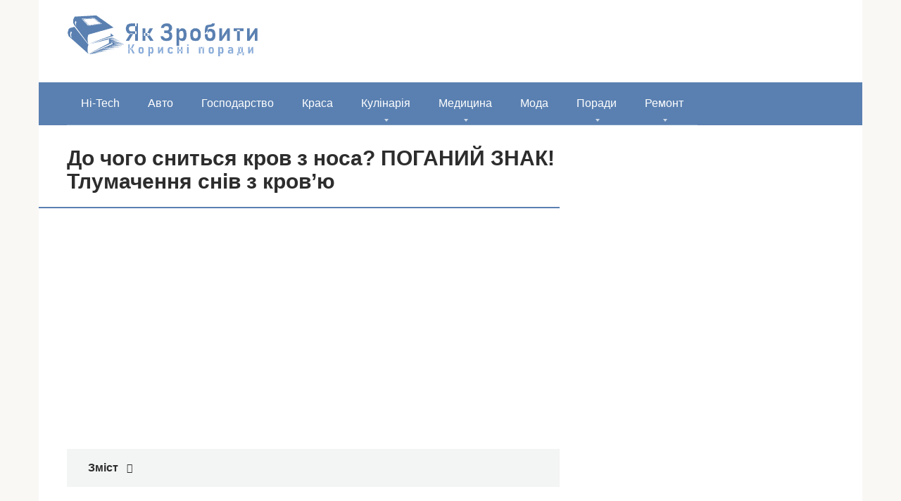

--- FILE ---
content_type: text/html; charset=UTF-8
request_url: https://yak-zrobyty.in.ua/do-chogo-snitsya-krov-z-nosa-poganij-znak-tlumachennya-sniv-z-krovyu/
body_size: 17040
content:
<!DOCTYPE html><html lang="uk"><head><script data-no-optimize="1">var litespeed_docref=sessionStorage.getItem("litespeed_docref");litespeed_docref&&(Object.defineProperty(document,"referrer",{get:function(){return litespeed_docref}}),sessionStorage.removeItem("litespeed_docref"));</script> <meta charset="UTF-8"><meta name="viewport" content="width=device-width, initial-scale=1"><meta name='robots' content='index, follow, max-image-preview:large, max-snippet:-1, max-video-preview:-1' /><title>До чого сниться кров з носа? ПОГАНИЙ ЗНАК! Тлумачення снів з кров&#039;ю</title><link rel="canonical" href="https://yak-zrobyty.in.ua/do-chogo-snitsya-krov-z-nosa-poganij-znak-tlumachennya-sniv-z-krovyu/" /><meta property="og:locale" content="uk_UA" /><meta property="og:type" content="article" /><meta property="og:title" content="До чого сниться кров з носа? ПОГАНИЙ ЗНАК! Тлумачення снів з кров&#039;ю" /><meta property="og:description" content="Вчені вважають, що наші сни – це відображення наших денних переживань, емоцій, почуттів і вражень. Тому зраджувати їм якесь містичне значення найвищою мірою нерозумно. Хоча багато людей бачили сни, попереджають їх про важливі події у долі або про можливі трагедії. Такі випадки вчені називають збігом. Або вважають, що наша підсвідомість, ще практично не вивчене, говорить [&hellip;]" /><meta property="og:url" content="https://yak-zrobyty.in.ua/do-chogo-snitsya-krov-z-nosa-poganij-znak-tlumachennya-sniv-z-krovyu/" /><meta property="og:site_name" content="Як Зробити..." /><meta property="article:published_time" content="2017-12-05T09:14:57+00:00" /><meta property="og:image" content="https://yak-zrobyty.in.ua/wp-content/uploads/2017/12/f75f54b7f920524d8b7ca96bac56c568.jpg" /><meta property="og:image:width" content="360" /><meta property="og:image:height" content="240" /><meta property="og:image:type" content="image/jpeg" /><meta name="author" content="Admin" /><meta name="twitter:card" content="summary_large_image" /><meta name="twitter:label1" content="Написано" /><meta name="twitter:data1" content="Admin" /> <script type="application/ld+json" class="yoast-schema-graph">{"@context":"https://schema.org","@graph":[{"@type":"Article","@id":"https://yak-zrobyty.in.ua/do-chogo-snitsya-krov-z-nosa-poganij-znak-tlumachennya-sniv-z-krovyu/#article","isPartOf":{"@id":"https://yak-zrobyty.in.ua/do-chogo-snitsya-krov-z-nosa-poganij-znak-tlumachennya-sniv-z-krovyu/"},"author":{"name":"Admin","@id":"https://yak-zrobyty.in.ua/#/schema/person/16bb3d7fa331fc0c7d36746bdbffa7f3"},"headline":"До чого сниться кров з носа? ПОГАНИЙ ЗНАК! Тлумачення снів з кров&#8217;ю","datePublished":"2017-12-05T09:14:57+00:00","mainEntityOfPage":{"@id":"https://yak-zrobyty.in.ua/do-chogo-snitsya-krov-z-nosa-poganij-znak-tlumachennya-sniv-z-krovyu/"},"wordCount":683,"commentCount":0,"publisher":{"@id":"https://yak-zrobyty.in.ua/#organization"},"image":{"@id":"https://yak-zrobyty.in.ua/do-chogo-snitsya-krov-z-nosa-poganij-znak-tlumachennya-sniv-z-krovyu/#primaryimage"},"thumbnailUrl":"https://yak-zrobyty.in.ua/wp-content/uploads/2017/12/f75f54b7f920524d8b7ca96bac56c568.jpg","articleSection":["Сім'я"],"inLanguage":"uk"},{"@type":"WebPage","@id":"https://yak-zrobyty.in.ua/do-chogo-snitsya-krov-z-nosa-poganij-znak-tlumachennya-sniv-z-krovyu/","url":"https://yak-zrobyty.in.ua/do-chogo-snitsya-krov-z-nosa-poganij-znak-tlumachennya-sniv-z-krovyu/","name":"До чого сниться кров з носа? ПОГАНИЙ ЗНАК! Тлумачення снів з кров'ю","isPartOf":{"@id":"https://yak-zrobyty.in.ua/#website"},"primaryImageOfPage":{"@id":"https://yak-zrobyty.in.ua/do-chogo-snitsya-krov-z-nosa-poganij-znak-tlumachennya-sniv-z-krovyu/#primaryimage"},"image":{"@id":"https://yak-zrobyty.in.ua/do-chogo-snitsya-krov-z-nosa-poganij-znak-tlumachennya-sniv-z-krovyu/#primaryimage"},"thumbnailUrl":"https://yak-zrobyty.in.ua/wp-content/uploads/2017/12/f75f54b7f920524d8b7ca96bac56c568.jpg","datePublished":"2017-12-05T09:14:57+00:00","breadcrumb":{"@id":"https://yak-zrobyty.in.ua/do-chogo-snitsya-krov-z-nosa-poganij-znak-tlumachennya-sniv-z-krovyu/#breadcrumb"},"inLanguage":"uk","potentialAction":[{"@type":"ReadAction","target":["https://yak-zrobyty.in.ua/do-chogo-snitsya-krov-z-nosa-poganij-znak-tlumachennya-sniv-z-krovyu/"]}]},{"@type":"ImageObject","inLanguage":"uk","@id":"https://yak-zrobyty.in.ua/do-chogo-snitsya-krov-z-nosa-poganij-znak-tlumachennya-sniv-z-krovyu/#primaryimage","url":"https://yak-zrobyty.in.ua/wp-content/uploads/2017/12/f75f54b7f920524d8b7ca96bac56c568.jpg","contentUrl":"https://yak-zrobyty.in.ua/wp-content/uploads/2017/12/f75f54b7f920524d8b7ca96bac56c568.jpg","width":360,"height":240},{"@type":"BreadcrumbList","@id":"https://yak-zrobyty.in.ua/do-chogo-snitsya-krov-z-nosa-poganij-znak-tlumachennya-sniv-z-krovyu/#breadcrumb","itemListElement":[{"@type":"ListItem","position":1,"name":"Головна","item":"https://yak-zrobyty.in.ua/"},{"@type":"ListItem","position":2,"name":"До чого сниться кров з носа? ПОГАНИЙ ЗНАК! Тлумачення снів з кров&#8217;ю"}]},{"@type":"WebSite","@id":"https://yak-zrobyty.in.ua/#website","url":"https://yak-zrobyty.in.ua/","name":"Як Зробити...","description":"&quot;Як зробити&quot; - це сайт, на якому Ви знайдете відповіді на всі свої питання","publisher":{"@id":"https://yak-zrobyty.in.ua/#organization"},"potentialAction":[{"@type":"SearchAction","target":{"@type":"EntryPoint","urlTemplate":"https://yak-zrobyty.in.ua/?s={search_term_string}"},"query-input":{"@type":"PropertyValueSpecification","valueRequired":true,"valueName":"search_term_string"}}],"inLanguage":"uk"},{"@type":"Organization","@id":"https://yak-zrobyty.in.ua/#organization","name":"Як Зробити...","url":"https://yak-zrobyty.in.ua/","logo":{"@type":"ImageObject","inLanguage":"uk","@id":"https://yak-zrobyty.in.ua/#/schema/logo/image/","url":"https://yak-zrobyty.in.ua/wp-content/uploads/2020/03/LOGO.png","contentUrl":"https://yak-zrobyty.in.ua/wp-content/uploads/2020/03/LOGO.png","width":273,"height":60,"caption":"Як Зробити..."},"image":{"@id":"https://yak-zrobyty.in.ua/#/schema/logo/image/"}},{"@type":"Person","@id":"https://yak-zrobyty.in.ua/#/schema/person/16bb3d7fa331fc0c7d36746bdbffa7f3","name":"Admin"}]}</script> <link rel="amphtml" href="https://yak-zrobyty.in.ua/do-chogo-snitsya-krov-z-nosa-poganij-znak-tlumachennya-sniv-z-krovyu/amp/" /><meta name="generator" content="AMP for WP 1.0.83"/><style id='wp-img-auto-sizes-contain-inline-css' type='text/css'>img:is([sizes=auto i],[sizes^="auto," i]){contain-intrinsic-size:3000px 1500px}
/*# sourceURL=wp-img-auto-sizes-contain-inline-css */</style><link data-optimized="2" rel="stylesheet" href="https://yak-zrobyty.in.ua/wp-content/litespeed/css/6ccca312cfaf02e41cf550da858860b5.css?ver=33fcf" /><style id='classic-theme-styles-inline-css' type='text/css'>/*! This file is auto-generated */
.wp-block-button__link{color:#fff;background-color:#32373c;border-radius:9999px;box-shadow:none;text-decoration:none;padding:calc(.667em + 2px) calc(1.333em + 2px);font-size:1.125em}.wp-block-file__button{background:#32373c;color:#fff;text-decoration:none}
/*# sourceURL=/wp-includes/css/classic-themes.min.css */</style> <script type="litespeed/javascript" data-src="https://yak-zrobyty.in.ua/wp-includes/js/jquery/jquery.min.js" id="jquery-core-js"></script> <style>.pseudo-clearfy-link { color: #008acf; cursor: pointer;}.pseudo-clearfy-link:hover { text-decoration: none;}</style><style>.site-logotype {max-width:1000px}.site-logotype img {max-height:100px}@media (max-width: 991px) {.mob-search{display:block;margin-bottom:25px} }.scrolltop {background-color:#cccccc}.scrolltop:after {color:#ffffff}.scrolltop {width:50px}.scrolltop {height:50px}.scrolltop:after {content:"\f102"}.entry-image:not(.entry-image--big) {margin-left:-20px}@media (min-width: 1200px) {.entry-image:not(.entry-image--big) {margin-left:-40px} }body {font-family:"Roboto" ,"Helvetica Neue", Helvetica, Arial, sans-serif}@media (min-width: 576px) {body {font-size:16px} }@media (min-width: 576px) {body {line-height:1.5} }.site-title, .site-title a {font-family:"Roboto" ,"Helvetica Neue", Helvetica, Arial, sans-serif}@media (min-width: 576px) {.site-title, .site-title a {font-size:28px} }@media (min-width: 576px) {.site-title, .site-title a {line-height:1.1} }.site-description {font-family:"Roboto" ,"Helvetica Neue", Helvetica, Arial, sans-serif}@media (min-width: 576px) {.site-description {font-size:16px} }@media (min-width: 576px) {.site-description {line-height:1.5} }.main-navigation ul li a, .main-navigation ul li .removed-link, .footer-navigation ul li a, .footer-navigation ul li .removed-link{font-family:"Roboto" ,"Helvetica Neue", Helvetica, Arial, sans-serif}@media (min-width: 576px) {.main-navigation ul li a, .main-navigation ul li .removed-link, .footer-navigation ul li a, .footer-navigation ul li .removed-link {font-size: 16px} }@media (min-width: 576px) {.main-navigation ul li a, .main-navigation ul li .removed-link, .footer-navigation ul li a, .footer-navigation ul li .removed-link {line-height:1.5} }.h1, h1:not(.site-title) {font-weight:bold;}.h2, h2 {font-weight:bold;}.h3, h3 {font-weight:bold;}.h4, h4 {font-weight:bold;}.h5, h5 {font-weight:bold;}.h6, h6 {font-weight:bold;}.mob-hamburger span, .card-slider__category, .card-slider-container .swiper-pagination-bullet-active, .page-separator, .pagination .current, .pagination a.page-numbers:hover, .entry-content ul > li:before, .entry-content ul:not([class])>li:before, .taxonomy-description ul:not([class])>li:before, .btn, .comment-respond .form-submit input, .contact-form .contact_submit, .page-links__item {background-color:#5a80b1}.spoiler-box, .entry-content ol li:before, .entry-content ol:not([class]) li:before, .taxonomy-description ol:not([class]) li:before, .mob-hamburger, .inp:focus, .search-form__text:focus, .entry-content blockquote,
         .comment-respond .comment-form-author input:focus, .comment-respond .comment-form-author textarea:focus, .comment-respond .comment-form-comment input:focus, .comment-respond .comment-form-comment textarea:focus, .comment-respond .comment-form-email input:focus, .comment-respond .comment-form-email textarea:focus, .comment-respond .comment-form-url input:focus, .comment-respond .comment-form-url textarea:focus {border-color:#5a80b1}.entry-content blockquote:before, .spoiler-box__title:after, .sidebar-navigation .menu-item-has-children:after,
        .star-rating--score-1:not(.hover) .star-rating-item:nth-child(1),
        .star-rating--score-2:not(.hover) .star-rating-item:nth-child(1), .star-rating--score-2:not(.hover) .star-rating-item:nth-child(2),
        .star-rating--score-3:not(.hover) .star-rating-item:nth-child(1), .star-rating--score-3:not(.hover) .star-rating-item:nth-child(2), .star-rating--score-3:not(.hover) .star-rating-item:nth-child(3),
        .star-rating--score-4:not(.hover) .star-rating-item:nth-child(1), .star-rating--score-4:not(.hover) .star-rating-item:nth-child(2), .star-rating--score-4:not(.hover) .star-rating-item:nth-child(3), .star-rating--score-4:not(.hover) .star-rating-item:nth-child(4),
        .star-rating--score-5:not(.hover) .star-rating-item:nth-child(1), .star-rating--score-5:not(.hover) .star-rating-item:nth-child(2), .star-rating--score-5:not(.hover) .star-rating-item:nth-child(3), .star-rating--score-5:not(.hover) .star-rating-item:nth-child(4), .star-rating--score-5:not(.hover) .star-rating-item:nth-child(5), .star-rating-item.hover {color:#5a80b1}body {color:#2d2d2d}a, .spanlink, .comment-reply-link, .pseudo-link, .root-pseudo-link {color:#428bca}a:hover, a:focus, a:active, .spanlink:hover, .comment-reply-link:hover, .pseudo-link:hover {color:#e66212}.site-header {background-color:#ffffff}.site-header {color:#333333}.site-title, .site-title a {color:#5a80b1}.site-description, .site-description a {color:#666666}.main-navigation, .footer-navigation, .main-navigation ul li .sub-menu, .footer-navigation ul li .sub-menu {background-color:#5a80b1}.main-navigation ul li a, .main-navigation ul li .removed-link, .footer-navigation ul li a, .footer-navigation ul li .removed-link {color:#ffffff}.site-content {background-color:#ffffff}.site-footer {background-color:#ffffff}.site-footer {color:#333333}</style><link rel="preload" href="https://yak-zrobyty.in.ua/wp-content/themes/root/fonts/fontawesome-webfont.ttf" as="font" crossorigin><link rel="preload" href="https://yak-zrobyty.in.ua/wp-content/uploads/2017/12/f75f54b7f920524d8b7ca96bac56c568.jpg" as="image" crossorigin><link rel="icon" href="https://yak-zrobyty.in.ua/wp-content/uploads/2017/09/mquestion09-150x150.png" sizes="32x32" /><link rel="icon" href="https://yak-zrobyty.in.ua/wp-content/uploads/2017/09/mquestion09.png" sizes="192x192" /><link rel="apple-touch-icon" href="https://yak-zrobyty.in.ua/wp-content/uploads/2017/09/mquestion09.png" /><meta name="msapplication-TileImage" content="https://yak-zrobyty.in.ua/wp-content/uploads/2017/09/mquestion09.png" /> <script type="litespeed/javascript" data-src="//pagead2.googlesyndication.com/pagead/js/adsbygoogle.js"></script> <script type="litespeed/javascript">(adsbygoogle=window.adsbygoogle||[]).push({google_ad_client:"ca-pub-8324800206153529",enable_page_level_ads:!0})</script><script type="litespeed/javascript" data-src="https://fundingchoicesmessages.google.com/i/pub-8324800206153529?ers=1" nonce="Zb-7zmcJ_qU5APk5TzldmA"></script><script nonce="Zb-7zmcJ_qU5APk5TzldmA" type="litespeed/javascript">(function(){function signalGooglefcPresent(){if(!window.frames.googlefcPresent){if(document.body){const iframe=document.createElement('iframe');iframe.style='width: 0; height: 0; border: none; z-index: -1000; left: -1000px; top: -1000px;';iframe.style.display='none';iframe.name='googlefcPresent';document.body.appendChild(iframe)}else{setTimeout(signalGooglefcPresent,0)}}}signalGooglefcPresent()})()</script><style id='global-styles-inline-css' type='text/css'>:root{--wp--preset--aspect-ratio--square: 1;--wp--preset--aspect-ratio--4-3: 4/3;--wp--preset--aspect-ratio--3-4: 3/4;--wp--preset--aspect-ratio--3-2: 3/2;--wp--preset--aspect-ratio--2-3: 2/3;--wp--preset--aspect-ratio--16-9: 16/9;--wp--preset--aspect-ratio--9-16: 9/16;--wp--preset--color--black: #000000;--wp--preset--color--cyan-bluish-gray: #abb8c3;--wp--preset--color--white: #ffffff;--wp--preset--color--pale-pink: #f78da7;--wp--preset--color--vivid-red: #cf2e2e;--wp--preset--color--luminous-vivid-orange: #ff6900;--wp--preset--color--luminous-vivid-amber: #fcb900;--wp--preset--color--light-green-cyan: #7bdcb5;--wp--preset--color--vivid-green-cyan: #00d084;--wp--preset--color--pale-cyan-blue: #8ed1fc;--wp--preset--color--vivid-cyan-blue: #0693e3;--wp--preset--color--vivid-purple: #9b51e0;--wp--preset--gradient--vivid-cyan-blue-to-vivid-purple: linear-gradient(135deg,rgb(6,147,227) 0%,rgb(155,81,224) 100%);--wp--preset--gradient--light-green-cyan-to-vivid-green-cyan: linear-gradient(135deg,rgb(122,220,180) 0%,rgb(0,208,130) 100%);--wp--preset--gradient--luminous-vivid-amber-to-luminous-vivid-orange: linear-gradient(135deg,rgb(252,185,0) 0%,rgb(255,105,0) 100%);--wp--preset--gradient--luminous-vivid-orange-to-vivid-red: linear-gradient(135deg,rgb(255,105,0) 0%,rgb(207,46,46) 100%);--wp--preset--gradient--very-light-gray-to-cyan-bluish-gray: linear-gradient(135deg,rgb(238,238,238) 0%,rgb(169,184,195) 100%);--wp--preset--gradient--cool-to-warm-spectrum: linear-gradient(135deg,rgb(74,234,220) 0%,rgb(151,120,209) 20%,rgb(207,42,186) 40%,rgb(238,44,130) 60%,rgb(251,105,98) 80%,rgb(254,248,76) 100%);--wp--preset--gradient--blush-light-purple: linear-gradient(135deg,rgb(255,206,236) 0%,rgb(152,150,240) 100%);--wp--preset--gradient--blush-bordeaux: linear-gradient(135deg,rgb(254,205,165) 0%,rgb(254,45,45) 50%,rgb(107,0,62) 100%);--wp--preset--gradient--luminous-dusk: linear-gradient(135deg,rgb(255,203,112) 0%,rgb(199,81,192) 50%,rgb(65,88,208) 100%);--wp--preset--gradient--pale-ocean: linear-gradient(135deg,rgb(255,245,203) 0%,rgb(182,227,212) 50%,rgb(51,167,181) 100%);--wp--preset--gradient--electric-grass: linear-gradient(135deg,rgb(202,248,128) 0%,rgb(113,206,126) 100%);--wp--preset--gradient--midnight: linear-gradient(135deg,rgb(2,3,129) 0%,rgb(40,116,252) 100%);--wp--preset--font-size--small: 13px;--wp--preset--font-size--medium: 20px;--wp--preset--font-size--large: 36px;--wp--preset--font-size--x-large: 42px;--wp--preset--spacing--20: 0.44rem;--wp--preset--spacing--30: 0.67rem;--wp--preset--spacing--40: 1rem;--wp--preset--spacing--50: 1.5rem;--wp--preset--spacing--60: 2.25rem;--wp--preset--spacing--70: 3.38rem;--wp--preset--spacing--80: 5.06rem;--wp--preset--shadow--natural: 6px 6px 9px rgba(0, 0, 0, 0.2);--wp--preset--shadow--deep: 12px 12px 50px rgba(0, 0, 0, 0.4);--wp--preset--shadow--sharp: 6px 6px 0px rgba(0, 0, 0, 0.2);--wp--preset--shadow--outlined: 6px 6px 0px -3px rgb(255, 255, 255), 6px 6px rgb(0, 0, 0);--wp--preset--shadow--crisp: 6px 6px 0px rgb(0, 0, 0);}:where(.is-layout-flex){gap: 0.5em;}:where(.is-layout-grid){gap: 0.5em;}body .is-layout-flex{display: flex;}.is-layout-flex{flex-wrap: wrap;align-items: center;}.is-layout-flex > :is(*, div){margin: 0;}body .is-layout-grid{display: grid;}.is-layout-grid > :is(*, div){margin: 0;}:where(.wp-block-columns.is-layout-flex){gap: 2em;}:where(.wp-block-columns.is-layout-grid){gap: 2em;}:where(.wp-block-post-template.is-layout-flex){gap: 1.25em;}:where(.wp-block-post-template.is-layout-grid){gap: 1.25em;}.has-black-color{color: var(--wp--preset--color--black) !important;}.has-cyan-bluish-gray-color{color: var(--wp--preset--color--cyan-bluish-gray) !important;}.has-white-color{color: var(--wp--preset--color--white) !important;}.has-pale-pink-color{color: var(--wp--preset--color--pale-pink) !important;}.has-vivid-red-color{color: var(--wp--preset--color--vivid-red) !important;}.has-luminous-vivid-orange-color{color: var(--wp--preset--color--luminous-vivid-orange) !important;}.has-luminous-vivid-amber-color{color: var(--wp--preset--color--luminous-vivid-amber) !important;}.has-light-green-cyan-color{color: var(--wp--preset--color--light-green-cyan) !important;}.has-vivid-green-cyan-color{color: var(--wp--preset--color--vivid-green-cyan) !important;}.has-pale-cyan-blue-color{color: var(--wp--preset--color--pale-cyan-blue) !important;}.has-vivid-cyan-blue-color{color: var(--wp--preset--color--vivid-cyan-blue) !important;}.has-vivid-purple-color{color: var(--wp--preset--color--vivid-purple) !important;}.has-black-background-color{background-color: var(--wp--preset--color--black) !important;}.has-cyan-bluish-gray-background-color{background-color: var(--wp--preset--color--cyan-bluish-gray) !important;}.has-white-background-color{background-color: var(--wp--preset--color--white) !important;}.has-pale-pink-background-color{background-color: var(--wp--preset--color--pale-pink) !important;}.has-vivid-red-background-color{background-color: var(--wp--preset--color--vivid-red) !important;}.has-luminous-vivid-orange-background-color{background-color: var(--wp--preset--color--luminous-vivid-orange) !important;}.has-luminous-vivid-amber-background-color{background-color: var(--wp--preset--color--luminous-vivid-amber) !important;}.has-light-green-cyan-background-color{background-color: var(--wp--preset--color--light-green-cyan) !important;}.has-vivid-green-cyan-background-color{background-color: var(--wp--preset--color--vivid-green-cyan) !important;}.has-pale-cyan-blue-background-color{background-color: var(--wp--preset--color--pale-cyan-blue) !important;}.has-vivid-cyan-blue-background-color{background-color: var(--wp--preset--color--vivid-cyan-blue) !important;}.has-vivid-purple-background-color{background-color: var(--wp--preset--color--vivid-purple) !important;}.has-black-border-color{border-color: var(--wp--preset--color--black) !important;}.has-cyan-bluish-gray-border-color{border-color: var(--wp--preset--color--cyan-bluish-gray) !important;}.has-white-border-color{border-color: var(--wp--preset--color--white) !important;}.has-pale-pink-border-color{border-color: var(--wp--preset--color--pale-pink) !important;}.has-vivid-red-border-color{border-color: var(--wp--preset--color--vivid-red) !important;}.has-luminous-vivid-orange-border-color{border-color: var(--wp--preset--color--luminous-vivid-orange) !important;}.has-luminous-vivid-amber-border-color{border-color: var(--wp--preset--color--luminous-vivid-amber) !important;}.has-light-green-cyan-border-color{border-color: var(--wp--preset--color--light-green-cyan) !important;}.has-vivid-green-cyan-border-color{border-color: var(--wp--preset--color--vivid-green-cyan) !important;}.has-pale-cyan-blue-border-color{border-color: var(--wp--preset--color--pale-cyan-blue) !important;}.has-vivid-cyan-blue-border-color{border-color: var(--wp--preset--color--vivid-cyan-blue) !important;}.has-vivid-purple-border-color{border-color: var(--wp--preset--color--vivid-purple) !important;}.has-vivid-cyan-blue-to-vivid-purple-gradient-background{background: var(--wp--preset--gradient--vivid-cyan-blue-to-vivid-purple) !important;}.has-light-green-cyan-to-vivid-green-cyan-gradient-background{background: var(--wp--preset--gradient--light-green-cyan-to-vivid-green-cyan) !important;}.has-luminous-vivid-amber-to-luminous-vivid-orange-gradient-background{background: var(--wp--preset--gradient--luminous-vivid-amber-to-luminous-vivid-orange) !important;}.has-luminous-vivid-orange-to-vivid-red-gradient-background{background: var(--wp--preset--gradient--luminous-vivid-orange-to-vivid-red) !important;}.has-very-light-gray-to-cyan-bluish-gray-gradient-background{background: var(--wp--preset--gradient--very-light-gray-to-cyan-bluish-gray) !important;}.has-cool-to-warm-spectrum-gradient-background{background: var(--wp--preset--gradient--cool-to-warm-spectrum) !important;}.has-blush-light-purple-gradient-background{background: var(--wp--preset--gradient--blush-light-purple) !important;}.has-blush-bordeaux-gradient-background{background: var(--wp--preset--gradient--blush-bordeaux) !important;}.has-luminous-dusk-gradient-background{background: var(--wp--preset--gradient--luminous-dusk) !important;}.has-pale-ocean-gradient-background{background: var(--wp--preset--gradient--pale-ocean) !important;}.has-electric-grass-gradient-background{background: var(--wp--preset--gradient--electric-grass) !important;}.has-midnight-gradient-background{background: var(--wp--preset--gradient--midnight) !important;}.has-small-font-size{font-size: var(--wp--preset--font-size--small) !important;}.has-medium-font-size{font-size: var(--wp--preset--font-size--medium) !important;}.has-large-font-size{font-size: var(--wp--preset--font-size--large) !important;}.has-x-large-font-size{font-size: var(--wp--preset--font-size--x-large) !important;}
/*# sourceURL=global-styles-inline-css */</style></head><body class="wp-singular post-template-default single single-post postid-13697 single-format-standard wp-theme-root "><div id="page" class="site">
<a class="skip-link screen-reader-text" href="#main">Перейти до вмісту</a><header id="masthead" class="site-header container" itemscope itemtype="http://schema.org/WPHeader"><div class="site-header-inner "><div class="site-branding"><div class="site-logotype"><a href="https://yak-zrobyty.in.ua/"><img data-lazyloaded="1" src="[data-uri]" data-src="https://yak-zrobyty.in.ua/wp-content/uploads/2020/03/LOGO.png" width="273" height="60" alt="Як Зробити..."></a></div></div><div class="mob-hamburger"><span></span></div><div class="mob-search"><form role="search" method="get" id="searchform_2260" action="https://yak-zrobyty.in.ua/" class="search-form">
<label class="screen-reader-text" for="s_2260">Пошук: </label>
<input type="text" value="" name="s" id="s_2260" class="search-form__text">
<button type="submit" id="searchsubmit_2260" class="search-form__submit"></button></form></div></div></header><nav id="site-navigation" class="main-navigation container" itemscope itemtype="http://schema.org/SiteNavigationElement"><div class="main-navigation-inner "><div class="menu-menyu-container"><ul id="header_menu" class="menu"><li id="menu-item-3103" class="menu-item menu-item-type-taxonomy menu-item-object-category menu-item-3103"><a href="https://yak-zrobyty.in.ua/hi-tech/">Hi-Tech</a></li><li id="menu-item-3104" class="menu-item menu-item-type-taxonomy menu-item-object-category menu-item-3104"><a href="https://yak-zrobyty.in.ua/avto/">Авто</a></li><li id="menu-item-3106" class="menu-item menu-item-type-taxonomy menu-item-object-category menu-item-3106"><a href="https://yak-zrobyty.in.ua/gospodarstvo/">Господарство</a></li><li id="menu-item-3107" class="menu-item menu-item-type-taxonomy menu-item-object-category menu-item-3107"><a href="https://yak-zrobyty.in.ua/krasa/">Краса</a></li><li id="menu-item-3108" class="menu-item menu-item-type-taxonomy menu-item-object-category menu-item-has-children menu-item-3108"><a href="https://yak-zrobyty.in.ua/kulinariya/">Кулінарія</a><ul class="sub-menu"><li id="menu-item-106409" class="menu-item menu-item-type-taxonomy menu-item-object-category menu-item-106409"><a href="https://yak-zrobyty.in.ua/kulinariya/alkogol/">Алкоголь</a></li></ul></li><li id="menu-item-3109" class="menu-item menu-item-type-taxonomy menu-item-object-category menu-item-has-children menu-item-3109"><a href="https://yak-zrobyty.in.ua/medicina/">Медицина</a><ul class="sub-menu"><li id="menu-item-54312" class="menu-item menu-item-type-taxonomy menu-item-object-category menu-item-54312"><a href="https://yak-zrobyty.in.ua/medicina/zubi/">Зуби</a></li></ul></li><li id="menu-item-3110" class="menu-item menu-item-type-taxonomy menu-item-object-category menu-item-3110"><a href="https://yak-zrobyty.in.ua/moda/">Мода</a></li><li id="menu-item-3112" class="menu-item menu-item-type-taxonomy menu-item-object-category menu-item-has-children menu-item-3112"><a href="https://yak-zrobyty.in.ua/poradu/">Поради</a><ul class="sub-menu"><li id="menu-item-81794" class="menu-item menu-item-type-taxonomy menu-item-object-category menu-item-81794"><a href="https://yak-zrobyty.in.ua/poradu/podarunki/">Подарунки</a></li><li id="menu-item-3113" class="menu-item menu-item-type-taxonomy menu-item-object-category menu-item-3113"><a href="https://yak-zrobyty.in.ua/rizne/">Різне</a></li><li id="menu-item-3114" class="menu-item menu-item-type-taxonomy menu-item-object-category current-post-ancestor current-menu-parent current-post-parent menu-item-3114"><a href="https://yak-zrobyty.in.ua/simya/">Сім&#8217;я</a></li><li id="menu-item-3115" class="menu-item menu-item-type-taxonomy menu-item-object-category menu-item-3115"><a href="https://yak-zrobyty.in.ua/xobbi/">Хоббі</a></li></ul></li><li id="menu-item-9516" class="menu-item menu-item-type-taxonomy menu-item-object-category menu-item-has-children menu-item-9516"><a href="https://yak-zrobyty.in.ua/remont/">Ремонт</a><ul class="sub-menu"><li id="menu-item-57731" class="menu-item menu-item-type-taxonomy menu-item-object-category menu-item-57731"><a href="https://yak-zrobyty.in.ua/remont/basejn/">Басейн</a></li><li id="menu-item-3111" class="menu-item menu-item-type-taxonomy menu-item-object-category menu-item-3111"><a href="https://yak-zrobyty.in.ua/pobutova-texnika/">Побутова техніка</a></li></ul></li></ul></div></div></nav><div id="content" class="site-content container"><div itemscope itemtype="http://schema.org/Article"><div id="primary" class="content-area"><main id="main" class="site-main"><article id="post-13697" class="post-13697 post type-post status-publish format-standard has-post-thumbnail  category-simya"><header class="entry-header"><h1 class="entry-title" itemprop="headline">До чого сниться кров з носа? ПОГАНИЙ ЗНАК! Тлумачення снів з кров&#8217;ю</h1></header><div class="page-separator"></div><div class="entry-content" itemprop="articleBody"><div class="b-r b-r--before-article"><script type="litespeed/javascript" data-src="//pagead2.googlesyndication.com/pagead/js/adsbygoogle.js"></script> 
<ins class="adsbygoogle"
style="display:inline-block;width:336px;height:280px"
data-ad-client="ca-pub-8324800206153529"
data-ad-slot="4811978225"></ins> <script type="litespeed/javascript">(adsbygoogle=window.adsbygoogle||[]).push({})</script></div><div class="table-of-contents"><div class="table-of-contents__header"><span class="table-of-contents__hide js-table-of-contents-hide">Зміст</span></div><ol class="table-of-contents__list js-table-of-contents-list" style="display:none;"><li class="level-1"><a href="#sonnik-m-llera">Сонник Міллера</a></li><li class="level-1"><a href="#suchasniy-sonnik">Сучасний сонник</a></li><li class="level-1"><a href="#sonnik-tsv-tkova">Сонник Цвєткова</a></li><li class="level-1"><a href="#dvoryanskiy-sonnik">Дворянський сонник</a></li><li class="level-1"><a href="#sonnik-yunoni">Сонник Юнони</a></li><li class="level-1"><a href="#sonnik-freyda">Сонник Фрейда</a></li></ol></div><p><img class="lazy lazy-hidden" decoding="async" src="//yak-zrobyty.in.ua/wp-content/plugins/a3-lazy-load/assets/images/lazy_placeholder.gif" data-lazy-type="image" data-src="/wp-content/uploads/2017/12/f75f54b7f920524d8b7ca96bac56c568.jpg" title="До чого сниться кров з носа? ПОГАНИЙ ЗНАК! Тлумачення снів з кровю" alt="До чого сниться кров з носа? ПОГАНИЙ ЗНАК! Тлумачення снів з кровю" /><noscript><img decoding="async" src="/wp-content/uploads/2017/12/f75f54b7f920524d8b7ca96bac56c568.jpg" title="До чого сниться кров з носа? ПОГАНИЙ ЗНАК! Тлумачення снів з кровю" alt="До чого сниться кров з носа? ПОГАНИЙ ЗНАК! Тлумачення снів з кровю" /></noscript></p><p>Вчені вважають, що наші сни – це відображення наших денних переживань, емоцій, почуттів і вражень. Тому зраджувати їм якесь містичне значення найвищою мірою нерозумно. Хоча багато людей бачили сни, попереджають їх про важливі події у долі або про можливі трагедії. Такі <span id="more-13697"></span>випадки вчені називають збігом. Або вважають, що наша підсвідомість, ще практично не вивчене, говорить з нами на відомому тільки йому мовою.</p><p>Кожен робить свій вибір йому вірити або не вірити снам, але прислухатися до голосу долі все ж потрібно.</p><p>До чого ж у такому разі сниться кров, що ллється з носа? Такі сни досить часто бачать люди, які в реальному житті кровотечами з носової порожнини. Це можуть бути і гіпертоніки, і люди, мають слабкі кровоносні судини, і страждають анемією. В цьому випадку сон не несе значеннєвого і символічного навантаження, оскільки мозок лише відображає проблему, що існує в дійсності.</p><p><strong>Кров</strong> – сама по собі має символічне значення, як кровні узи, близьку спорідненість, туга за рідним людям, з якими довгий час не бачився або які вже пішли в інший світ.</p><div class="b-r b-r--after-p"><script type="litespeed/javascript" data-src="//pagead2.googlesyndication.com/pagead/js/adsbygoogle.js"></script> 
<ins class="adsbygoogle" style="display: block;" data-ad-client="ca-pub-8324800206153529" data-ad-slot="9207328622" data-ad-format="auto"></ins> <script type="litespeed/javascript">(adsbygoogle=window.adsbygoogle||[]).push({})</script></div><p><i class="fa" style="background: url(http://1sonnik.com/wp-content/themes/wpmfc-theme/img/icons/01-default/attention.png)no-repeat;"></i> Але кров, що тече з носа, трактується різними сониками по-іншому і має скоріше негативне, ніж позитивне значення.</p><h2 id="sonnik-m-llera"><strong>Сонник Міллера</strong></h2><p><strong>Кров, що тече з носа, потрапила вам на одяг – </strong>наяву у вас є вороги і таємні недоброзичливці, вони намагаються всіма силами нашкодити вам. Дуже може бути, що їх зусилля незабаром не пройдуть даром і у вас будуть неприємності на роботі або в сім&#8217;ї. Побачивши такий сон, потрібно бути вкрай уважним і пильним до свого оточення.</p><div style="clear:both; margin-top:0em; margin-bottom:1em;"><a href="https://yak-zrobyty.in.ua/yak-zaspokoity-skryvdzhenu-dytynu/" target="_self" rel="nofollow" class="IRPP_ruby"><style>.IRPP_ruby , .IRPP_ruby .postImageUrl , .IRPP_ruby .centered-text-area { height: 130px; position: relative; } .IRPP_ruby , .IRPP_ruby:hover , .IRPP_ruby:visited , .IRPP_ruby:active { border:0!important; } .IRPP_ruby .clearfix:after { content: ""; display: table; clear: both; } .IRPP_ruby { display: block; transition: background-color 250ms; webkit-transition: background-color 250ms; width: 100%; opacity: 1; transition: opacity 250ms; webkit-transition: opacity 250ms; background-color: #2C3E50; box-shadow: 0 1px 2px rgba(0, 0, 0, 0.17); -moz-box-shadow: 0 1px 2px rgba(0, 0, 0, 0.17); -o-box-shadow: 0 1px 2px rgba(0, 0, 0, 0.17); -webkit-box-shadow: 0 1px 2px rgba(0, 0, 0, 0.17); } .IRPP_ruby:active , .IRPP_ruby:hover { opacity: 1; transition: opacity 250ms; webkit-transition: opacity 250ms; background-color: #34495E; } .IRPP_ruby .postImageUrl { background-position: center; background-size: cover; float: right; margin: 0; padding: 0; width: 31.59%; } .IRPP_ruby .centered-text-area { float: left; width: 65.65%; padding:0; margin:0; } .IRPP_ruby .centered-text { display: table; height: 130px; right: 0; top: 0; padding:0; margin:0;float: left;width: 100%; } .IRPP_ruby .IRPP_ruby-content { display: table-cell; margin: 0; padding: 0 0px 0 74px; position: relative; vertical-align: middle; width: 100%; } .IRPP_ruby .ctaText { border-bottom: 0 solid #fff; color: #3498DB; font-size: 13px; font-weight: bold; margin: 0; padding: 0; } .IRPP_ruby .postTitle { color: #ECF0F1; font-size: 16px; font-weight: 600; margin: 0; padding: 0; } .IRPP_ruby .ctaButton { background: url(https://yak-zrobyty.in.ua/wp-content/plugins/intelly-related-posts-pro/assets/images/next-arrow.png)no-repeat; display: inline-block; height: 130px; width: 54px; } .IRPP_ruby .ctaButton { background-color: inherit; margin-left: 10px; position: absolute; left: 0; top: 0; } .IRPP_ruby:after { content: ""; display: block; clear: both; }</style><div class="postImageUrl" style="background-image:url(https://yak-zrobyty.in.ua/wp-content/uploads/2015/02/Як-заспокоїти-скривджену-дитину-300x162.jpg);"></div><div class="centered-text-area"><div class="centered-text"><div class="IRPP_ruby-content"><div class="ctaText">Читайте також:</div><div style="clear:both"></div><div class="postTitle">Як заспокоїти скривджену дитину</div></div></div><div class="ctaButton"></div></div></a></div><p>Радимо прочитати: Романтичні сни: до чого сниться поцілунок з дівчиною?</p><div class="b-r b-r--after-p"><script type="litespeed/javascript" data-src="//pagead2.googlesyndication.com/pagead/js/adsbygoogle.js"></script> 
<ins class="adsbygoogle"
style="display:inline-block;width:336px;height:280px"
data-ad-client="ca-pub-8324800206153529"
data-ad-slot="4811978225"></ins> <script type="litespeed/javascript">(adsbygoogle=window.adsbygoogle||[]).push({})</script></div><p>Якщо такий сон бачить літня людина, то він означає, що у нього йде життєва енергія, він втрачає своє здоров&#8217;я і сили. У цьому випадку, слід відпочити, підлікуватися, набратися нових сил і позитивних вражень.</p><p><strong>Ваш родич на ваших очах втрачає свою кров </strong>— дуже скоро родичу цього знадобиться ваша допомога, поспішіть запропонувати самі.</p><div class="b-r b-r--after-p"><script type="litespeed/javascript" data-src="//pagead2.googlesyndication.com/pagead/js/adsbygoogle.js"></script> 
<ins class="adsbygoogle" style="display: block;" data-ad-client="ca-pub-8324800206153529" data-ad-slot="9207328622" data-ad-format="auto"></ins> <script type="litespeed/javascript">(adsbygoogle=window.adsbygoogle||[]).push({})</script></div><h2 id="suchasniy-sonnik"><strong>Сучасний сонник</strong></h2><ul><li><strong>Вас вдарили по носі і звідти пішла кров </strong>— хто-то незабаром завдасть вам «удар» нишком, хтось затаїв образу і злість на вас.</li><li><strong>Кров ллється з носа на землю</strong> – марна трата грошей, втрата грошей, безгрошів&#8217;я і борги, а може бути, ви втратите своє становище в суспільстві.</li><li>Такий сон бачить великий бізнесмен – його можуть підвести ділові партнери, що призведе до великих втрат у справах.</li><li>Якщо такий сон бачить людина, що займає високе положення в суспільстві, це віщує скарги на нього від підлеглих, неприємності і навіть втрату робочого місця.</li></ul><p><strong><i class="fa" style="background: url(http://1sonnik.com/wp-content/themes/wpmfc-theme/img/icons/01-default/attention.png)no-repeat;"></i> Такий сон має негативне значення, тому буде краще розповісти його проточній воді. Або, подивившись у вікно на світанку, сказати: «Куди ніч, туди і сон».</strong></p><p>Пам&#8217;ятайте, що <strong>кров, яка тече з носа</strong>, часто віщує проблеми зі здоров&#8217;ям. Здоров&#8217;я – найголовніше наше багатство, тому варто подбати про себе, перевіритися, відпочити і відновити сили.</p><h2 id="sonnik-tsv-tkova"><strong>Сонник Цвєткова</strong></h2><p>Якщо ви бачите, що у вас йде носом кров, то ви, швидше за все, здійсніть небажаний вчинок за прохання ваших близьких родичів. Ми поступіться всупереч власним думку, але будете при цьому страждати і мучитися.</p><p>Радимо прочитати: Наснився позитивний тест на вагітність, що це означає?</p><div style="clear:both; margin-top:0em; margin-bottom:1em;"><a href="https://yak-zrobyty.in.ua/do-chogo-snitsya-zlij-sobaka-ce-pogano-tlumachennya-sniv-zloyu-sobakoyu-v-sonniku/" target="_self" rel="nofollow" class="IRPP_ruby"><style>.IRPP_ruby , .IRPP_ruby .postImageUrl , .IRPP_ruby .centered-text-area { height: 130px; position: relative; } .IRPP_ruby , .IRPP_ruby:hover , .IRPP_ruby:visited , .IRPP_ruby:active { border:0!important; } .IRPP_ruby .clearfix:after { content: ""; display: table; clear: both; } .IRPP_ruby { display: block; transition: background-color 250ms; webkit-transition: background-color 250ms; width: 100%; opacity: 1; transition: opacity 250ms; webkit-transition: opacity 250ms; background-color: #2C3E50; box-shadow: 0 1px 2px rgba(0, 0, 0, 0.17); -moz-box-shadow: 0 1px 2px rgba(0, 0, 0, 0.17); -o-box-shadow: 0 1px 2px rgba(0, 0, 0, 0.17); -webkit-box-shadow: 0 1px 2px rgba(0, 0, 0, 0.17); } .IRPP_ruby:active , .IRPP_ruby:hover { opacity: 1; transition: opacity 250ms; webkit-transition: opacity 250ms; background-color: #34495E; } .IRPP_ruby .postImageUrl { background-position: center; background-size: cover; float: right; margin: 0; padding: 0; width: 31.59%; } .IRPP_ruby .centered-text-area { float: left; width: 65.65%; padding:0; margin:0; } .IRPP_ruby .centered-text { display: table; height: 130px; right: 0; top: 0; padding:0; margin:0;float: left;width: 100%; } .IRPP_ruby .IRPP_ruby-content { display: table-cell; margin: 0; padding: 0 0px 0 74px; position: relative; vertical-align: middle; width: 100%; } .IRPP_ruby .ctaText { border-bottom: 0 solid #fff; color: #3498DB; font-size: 13px; font-weight: bold; margin: 0; padding: 0; } .IRPP_ruby .postTitle { color: #ECF0F1; font-size: 16px; font-weight: 600; margin: 0; padding: 0; } .IRPP_ruby .ctaButton { background: url(https://yak-zrobyty.in.ua/wp-content/plugins/intelly-related-posts-pro/assets/images/next-arrow.png)no-repeat; display: inline-block; height: 130px; width: 54px; } .IRPP_ruby .ctaButton { background-color: inherit; margin-left: 10px; position: absolute; left: 0; top: 0; } .IRPP_ruby:after { content: ""; display: block; clear: both; }</style><div class="postImageUrl" style="background-image:url(https://yak-zrobyty.in.ua/wp-content/uploads/2017/12/de179861cc2226b8ea77596db4c4034f-300x196.jpg);"></div><div class="centered-text-area"><div class="centered-text"><div class="IRPP_ruby-content"><div class="ctaText">Читайте також:</div><div style="clear:both"></div><div class="postTitle">До чого сниться злий собака? ЦЕ ПОГАНО! Тлумачення снів злою собакою в соннику</div></div></div><div class="ctaButton"></div></div></a></div><h2 id="dvoryanskiy-sonnik"><strong>Дворянський сонник</strong></h2><ul><li><strong>Побачена кров з носа показує</strong>, що хтось з родичів таїть на вас образу або затаїв зло, що у вас є недоброзичливець, маскирующийся під одного.</li><li><strong>Забруднити руки в крові з носа</strong> – вас чекає швидка хвороба або ганьба, ви можете втратити своє положення в суспільстві або місце роботи.</li><li><strong>Кров з носа падає на землю</strong> – може передвіщати смерть когось із кровних родичів.</li></ul><h2 id="sonnik-yunoni"><strong>Сонник Юнони</strong></h2><ul><li>Бачити <strong>будь-яку кров, а особливо з носа</strong> – до зустрічі з коханою людиною, якій ви можете повністю довіряти і поділитися найпотаємнішим.</li><li><strong>Вдарити кого-то уві сні до крові</strong> – ви мрієте про близькість з цією людиною, ви хочете налагодити з ним стосунки чи помиритися, якщо у сварці.</li><li><strong>Кров бруднить одяг</strong> – до багатої і благополучного життя, можливості отримання великого спадщини або дорогих подарунків від найближчих родичів.</li></ul><h2 id="sonnik-freyda"><strong>Сонник Фрейда</strong></h2><p>За словами знаменитого психоаналітика Зигмунда Фрейда, <strong>кров, що тече з носа, показує, що ви занадто серйозно ставитеся до сексуальних зв&#8217;язків</strong>. Втім, їх у вас може бути досить багато, і ви з легкістю змінюєте своїх подруг. Але в даному конкретному випадку приймаєте легку інтрижку за серйозне почуття.</p><p>Так само рекомендуємо подивитися відео, щоб дізнатися, до чого сниться кров з носа:</p><p><iframe class="lazy lazy-hidden" width="750" height="422" data-lazy-type="iframe" data-src="https://www.youtube.com/embed/C6d7rxkwsj0?feature=oembed" frameborder="0" allowfullscreen=""></iframe><noscript><iframe data-lazyloaded="1" src="about:blank" width="750" height="422" data-litespeed-src="https://www.youtube.com/embed/C6d7rxkwsj0?feature=oembed" frameborder="0" allowfullscreen=""></iframe></noscript></p><div class="b-r b-r--after-article"><script type="litespeed/javascript" data-src="//pagead2.googlesyndication.com/pagead/js/adsbygoogle.js"></script> 
<ins class="adsbygoogle" style="display: block;" data-ad-client="ca-pub-8324800206153529" data-ad-slot="9207328622" data-ad-format="auto"></ins> <script type="litespeed/javascript">(adsbygoogle=window.adsbygoogle||[]).push({})</script></div></div></article><div class="entry-footer"></div><div class="b-share b-share--post"><div class="b-share__title">Сподобалася стаття? Поділитися з друзями:</div><span class="b-share__ico b-share__pt js-share-link" data-uri="https://www.pinterest.com/pin/create/button/?url=https://yak-zrobyty.in.ua/do-chogo-snitsya-krov-z-nosa-poganij-znak-tlumachennya-sniv-z-krovyu/&media=https://yak-zrobyty.in.ua/wp-content/uploads/2017/12/f75f54b7f920524d8b7ca96bac56c568-150x150.jpg&description=До чого сниться кров з носа? ПОГАНИЙ ЗНАК! Тлумачення снів з кров&#8217;ю - Як Зробити&#8230;"></span><span class="b-share__ico b-share__fb js-share-link" data-uri="https://www.facebook.com/sharer.php?u=https%3A%2F%2Fyak-zrobyty.in.ua%2Fdo-chogo-snitsya-krov-z-nosa-poganij-znak-tlumachennya-sniv-z-krovyu%2F"></span><span class="b-share__ico b-share__tw js-share-link" data-uri="https://twitter.com/share?text=%D0%94%D0%BE+%D1%87%D0%BE%D0%B3%D0%BE+%D1%81%D0%BD%D0%B8%D1%82%D1%8C%D1%81%D1%8F+%D0%BA%D1%80%D0%BE%D0%B2+%D0%B7+%D0%BD%D0%BE%D1%81%D0%B0%3F+%D0%9F%D0%9E%D0%93%D0%90%D0%9D%D0%98%D0%99+%D0%97%D0%9D%D0%90%D0%9A%21+%D0%A2%D0%BB%D1%83%D0%BC%D0%B0%D1%87%D0%B5%D0%BD%D0%BD%D1%8F+%D1%81%D0%BD%D1%96%D0%B2+%D0%B7+%D0%BA%D1%80%D0%BE%D0%B2%26%238217%3B%D1%8E&url=https%3A%2F%2Fyak-zrobyty.in.ua%2Fdo-chogo-snitsya-krov-z-nosa-poganij-znak-tlumachennya-sniv-z-krovyu%2F"></span><span class="b-share__ico b-share__whatsapp js-share-link js-share-link-no-window" data-uri="whatsapp://send?text=%D0%94%D0%BE+%D1%87%D0%BE%D0%B3%D0%BE+%D1%81%D0%BD%D0%B8%D1%82%D1%8C%D1%81%D1%8F+%D0%BA%D1%80%D0%BE%D0%B2+%D0%B7+%D0%BD%D0%BE%D1%81%D0%B0%3F+%D0%9F%D0%9E%D0%93%D0%90%D0%9D%D0%98%D0%99+%D0%97%D0%9D%D0%90%D0%9A%21+%D0%A2%D0%BB%D1%83%D0%BC%D0%B0%D1%87%D0%B5%D0%BD%D0%BD%D1%8F+%D1%81%D0%BD%D1%96%D0%B2+%D0%B7+%D0%BA%D1%80%D0%BE%D0%B2%26%238217%3B%D1%8E%20https%3A%2F%2Fyak-zrobyty.in.ua%2Fdo-chogo-snitsya-krov-z-nosa-poganij-znak-tlumachennya-sniv-z-krovyu%2F"></span><span class="b-share__ico b-share__viber js-share-link js-share-link-no-window" data-uri="viber://forward?text=%D0%94%D0%BE+%D1%87%D0%BE%D0%B3%D0%BE+%D1%81%D0%BD%D0%B8%D1%82%D1%8C%D1%81%D1%8F+%D0%BA%D1%80%D0%BE%D0%B2+%D0%B7+%D0%BD%D0%BE%D1%81%D0%B0%3F+%D0%9F%D0%9E%D0%93%D0%90%D0%9D%D0%98%D0%99+%D0%97%D0%9D%D0%90%D0%9A%21+%D0%A2%D0%BB%D1%83%D0%BC%D0%B0%D1%87%D0%B5%D0%BD%D0%BD%D1%8F+%D1%81%D0%BD%D1%96%D0%B2+%D0%B7+%D0%BA%D1%80%D0%BE%D0%B2%26%238217%3B%D1%8E%20https%3A%2F%2Fyak-zrobyty.in.ua%2Fdo-chogo-snitsya-krov-z-nosa-poganij-znak-tlumachennya-sniv-z-krovyu%2F"></span><span class="b-share__ico b-share__telegram js-share-link js-share-link-no-window" data-uri="https://t.me/share/url?url=https%3A%2F%2Fyak-zrobyty.in.ua%2Fdo-chogo-snitsya-krov-z-nosa-poganij-znak-tlumachennya-sniv-z-krovyu%2F&text=%D0%94%D0%BE+%D1%87%D0%BE%D0%B3%D0%BE+%D1%81%D0%BD%D0%B8%D1%82%D1%8C%D1%81%D1%8F+%D0%BA%D1%80%D0%BE%D0%B2+%D0%B7+%D0%BD%D0%BE%D1%81%D0%B0%3F+%D0%9F%D0%9E%D0%93%D0%90%D0%9D%D0%98%D0%99+%D0%97%D0%9D%D0%90%D0%9A%21+%D0%A2%D0%BB%D1%83%D0%BC%D0%B0%D1%87%D0%B5%D0%BD%D0%BD%D1%8F+%D1%81%D0%BD%D1%96%D0%B2+%D0%B7+%D0%BA%D1%80%D0%BE%D0%B2%26%238217%3B%D1%8E"></span></div><meta itemprop="author" content="Admin"><meta itemprop="datePublished" content="2017-12-05T13:14:57+04:00"/><meta itemscope itemprop="mainEntityOfPage" itemType="https://schema.org/WebPage" itemid="https://yak-zrobyty.in.ua/do-chogo-snitsya-krov-z-nosa-poganij-znak-tlumachennya-sniv-z-krovyu/" content="До чого сниться кров з носа? ПОГАНИЙ ЗНАК! Тлумачення снів з кров&#8217;ю"><meta itemprop="dateModified" content="2017-12-05"><meta itemprop="datePublished" content="2017-12-05T13:14:57+04:00"><div itemprop="publisher" itemscope itemtype="https://schema.org/Organization"><div itemprop="logo" itemscope itemtype="https://schema.org/ImageObject" style="display: none;"><img data-lazyloaded="1" src="[data-uri]" width="273" height="60" itemprop="url image" data-src="https://yak-zrobyty.in.ua/wp-content/uploads/2020/03/LOGO.png" alt="Як Зробити..."></div><meta itemprop="name" content="Як Зробити..."><meta itemprop="telephone" content="Як Зробити..."><meta itemprop="address" content="https://yak-zrobyty.in.ua"></div></main></div></div><aside id="secondary" class="widget-area" itemscope itemtype="http://schema.org/WPSideBar"><div id="text-8" class="widget widget_text"><div class="textwidget"><p><script type="litespeed/javascript" data-src="//pagead2.googlesyndication.com/pagead/js/adsbygoogle.js"></script><br />
<br />
<ins class="adsbygoogle" style="display: block;" data-ad-client="ca-pub-8324800206153529" data-ad-slot="9207328622" data-ad-format="auto"></ins><br /> <script type="litespeed/javascript">(adsbygoogle=window.adsbygoogle||[]).push({})</script></p></div></div></aside></div><footer id="site-footer" class="site-footer container " itemscope itemtype="http://schema.org/WPFooter"><div class="site-footer-inner "><div class="footer-bottom"><div class="footer-info">
© 2026 Як Зробити...<div class="footer-text">Звертаємо вашу увагу на те, що матеріали сайту взяті з відкритих джерел, і несуть ознайомлювальний характер і ні за яких умов не є публічною офертою або методиками для лікування. Використання будь-яких матеріалів, розміщених на сайті, дозволяється за умови посилання на сайт. <br><a href="https://yak-zrobyty.in.ua/feedback/">Зворотній зв’язок</a> | <a href="https://yak-zrobyty.in.ua/privacy-policy/" title="Детально">Політика конфіденційності</a></div></div><div class="footer-counters"> <script type="litespeed/javascript" data-src="https://www.googletagmanager.com/gtag/js?id=UA-32094556-18"></script> <script type="litespeed/javascript">window.dataLayer=window.dataLayer||[];function gtag(){dataLayer.push(arguments)}
gtag('js',new Date());gtag('config','UA-32094556-18')</script> </div></div></div></footer><button type="button" class="scrolltop js-scrolltop"></button></div> <script type="speculationrules">{"prefetch":[{"source":"document","where":{"and":[{"href_matches":"/*"},{"not":{"href_matches":["/wp-*.php","/wp-admin/*","/wp-content/uploads/*","/wp-content/*","/wp-content/plugins/*","/wp-content/themes/root/*","/*\\?(.+)"]}},{"not":{"selector_matches":"a[rel~=\"nofollow\"]"}},{"not":{"selector_matches":".no-prefetch, .no-prefetch a"}}]},"eagerness":"conservative"}]}</script> <script type="litespeed/javascript">var pseudo_links=document.querySelectorAll(".pseudo-clearfy-link");for(var i=0;i<pseudo_links.length;i++){pseudo_links[i].addEventListener("click",function(e){window.open(e.target.getAttribute("data-uri"))})}</script><script type="litespeed/javascript">document.addEventListener("copy",(event)=>{var pagelink="\nДжерело: https://yak-zrobyty.in.ua/do-chogo-snitsya-krov-z-nosa-poganij-znak-tlumachennya-sniv-z-krovyu";event.clipboardData.setData("text",document.getSelection()+pagelink);event.preventDefault()})</script><script id="root-scripts-js-extra" type="litespeed/javascript">var settings_array={"rating_text_average":"\u0441\u0435\u0440\u0435\u0434\u043d\u0454","rating_text_from":"\u0437","lightbox_enabled":""};var wps_ajax={"url":"https://yak-zrobyty.in.ua/wp-admin/admin-ajax.php","nonce":"24c9966706"}</script> <script id="jquery-lazyloadxt-js-extra" type="litespeed/javascript">var a3_lazyload_params={"apply_images":"1","apply_videos":"1"}</script> <script id="jquery-lazyloadxt-extend-js-extra" type="litespeed/javascript">var a3_lazyload_extend_params={"edgeY":"0","horizontal_container_classnames":""}</script> <script data-no-optimize="1">window.lazyLoadOptions=Object.assign({},{threshold:300},window.lazyLoadOptions||{});!function(t,e){"object"==typeof exports&&"undefined"!=typeof module?module.exports=e():"function"==typeof define&&define.amd?define(e):(t="undefined"!=typeof globalThis?globalThis:t||self).LazyLoad=e()}(this,function(){"use strict";function e(){return(e=Object.assign||function(t){for(var e=1;e<arguments.length;e++){var n,a=arguments[e];for(n in a)Object.prototype.hasOwnProperty.call(a,n)&&(t[n]=a[n])}return t}).apply(this,arguments)}function o(t){return e({},at,t)}function l(t,e){return t.getAttribute(gt+e)}function c(t){return l(t,vt)}function s(t,e){return function(t,e,n){e=gt+e;null!==n?t.setAttribute(e,n):t.removeAttribute(e)}(t,vt,e)}function i(t){return s(t,null),0}function r(t){return null===c(t)}function u(t){return c(t)===_t}function d(t,e,n,a){t&&(void 0===a?void 0===n?t(e):t(e,n):t(e,n,a))}function f(t,e){et?t.classList.add(e):t.className+=(t.className?" ":"")+e}function _(t,e){et?t.classList.remove(e):t.className=t.className.replace(new RegExp("(^|\\s+)"+e+"(\\s+|$)")," ").replace(/^\s+/,"").replace(/\s+$/,"")}function g(t){return t.llTempImage}function v(t,e){!e||(e=e._observer)&&e.unobserve(t)}function b(t,e){t&&(t.loadingCount+=e)}function p(t,e){t&&(t.toLoadCount=e)}function n(t){for(var e,n=[],a=0;e=t.children[a];a+=1)"SOURCE"===e.tagName&&n.push(e);return n}function h(t,e){(t=t.parentNode)&&"PICTURE"===t.tagName&&n(t).forEach(e)}function a(t,e){n(t).forEach(e)}function m(t){return!!t[lt]}function E(t){return t[lt]}function I(t){return delete t[lt]}function y(e,t){var n;m(e)||(n={},t.forEach(function(t){n[t]=e.getAttribute(t)}),e[lt]=n)}function L(a,t){var o;m(a)&&(o=E(a),t.forEach(function(t){var e,n;e=a,(t=o[n=t])?e.setAttribute(n,t):e.removeAttribute(n)}))}function k(t,e,n){f(t,e.class_loading),s(t,st),n&&(b(n,1),d(e.callback_loading,t,n))}function A(t,e,n){n&&t.setAttribute(e,n)}function O(t,e){A(t,rt,l(t,e.data_sizes)),A(t,it,l(t,e.data_srcset)),A(t,ot,l(t,e.data_src))}function w(t,e,n){var a=l(t,e.data_bg_multi),o=l(t,e.data_bg_multi_hidpi);(a=nt&&o?o:a)&&(t.style.backgroundImage=a,n=n,f(t=t,(e=e).class_applied),s(t,dt),n&&(e.unobserve_completed&&v(t,e),d(e.callback_applied,t,n)))}function x(t,e){!e||0<e.loadingCount||0<e.toLoadCount||d(t.callback_finish,e)}function M(t,e,n){t.addEventListener(e,n),t.llEvLisnrs[e]=n}function N(t){return!!t.llEvLisnrs}function z(t){if(N(t)){var e,n,a=t.llEvLisnrs;for(e in a){var o=a[e];n=e,o=o,t.removeEventListener(n,o)}delete t.llEvLisnrs}}function C(t,e,n){var a;delete t.llTempImage,b(n,-1),(a=n)&&--a.toLoadCount,_(t,e.class_loading),e.unobserve_completed&&v(t,n)}function R(i,r,c){var l=g(i)||i;N(l)||function(t,e,n){N(t)||(t.llEvLisnrs={});var a="VIDEO"===t.tagName?"loadeddata":"load";M(t,a,e),M(t,"error",n)}(l,function(t){var e,n,a,o;n=r,a=c,o=u(e=i),C(e,n,a),f(e,n.class_loaded),s(e,ut),d(n.callback_loaded,e,a),o||x(n,a),z(l)},function(t){var e,n,a,o;n=r,a=c,o=u(e=i),C(e,n,a),f(e,n.class_error),s(e,ft),d(n.callback_error,e,a),o||x(n,a),z(l)})}function T(t,e,n){var a,o,i,r,c;t.llTempImage=document.createElement("IMG"),R(t,e,n),m(c=t)||(c[lt]={backgroundImage:c.style.backgroundImage}),i=n,r=l(a=t,(o=e).data_bg),c=l(a,o.data_bg_hidpi),(r=nt&&c?c:r)&&(a.style.backgroundImage='url("'.concat(r,'")'),g(a).setAttribute(ot,r),k(a,o,i)),w(t,e,n)}function G(t,e,n){var a;R(t,e,n),a=e,e=n,(t=Et[(n=t).tagName])&&(t(n,a),k(n,a,e))}function D(t,e,n){var a;a=t,(-1<It.indexOf(a.tagName)?G:T)(t,e,n)}function S(t,e,n){var a;t.setAttribute("loading","lazy"),R(t,e,n),a=e,(e=Et[(n=t).tagName])&&e(n,a),s(t,_t)}function V(t){t.removeAttribute(ot),t.removeAttribute(it),t.removeAttribute(rt)}function j(t){h(t,function(t){L(t,mt)}),L(t,mt)}function F(t){var e;(e=yt[t.tagName])?e(t):m(e=t)&&(t=E(e),e.style.backgroundImage=t.backgroundImage)}function P(t,e){var n;F(t),n=e,r(e=t)||u(e)||(_(e,n.class_entered),_(e,n.class_exited),_(e,n.class_applied),_(e,n.class_loading),_(e,n.class_loaded),_(e,n.class_error)),i(t),I(t)}function U(t,e,n,a){var o;n.cancel_on_exit&&(c(t)!==st||"IMG"===t.tagName&&(z(t),h(o=t,function(t){V(t)}),V(o),j(t),_(t,n.class_loading),b(a,-1),i(t),d(n.callback_cancel,t,e,a)))}function $(t,e,n,a){var o,i,r=(i=t,0<=bt.indexOf(c(i)));s(t,"entered"),f(t,n.class_entered),_(t,n.class_exited),o=t,i=a,n.unobserve_entered&&v(o,i),d(n.callback_enter,t,e,a),r||D(t,n,a)}function q(t){return t.use_native&&"loading"in HTMLImageElement.prototype}function H(t,o,i){t.forEach(function(t){return(a=t).isIntersecting||0<a.intersectionRatio?$(t.target,t,o,i):(e=t.target,n=t,a=o,t=i,void(r(e)||(f(e,a.class_exited),U(e,n,a,t),d(a.callback_exit,e,n,t))));var e,n,a})}function B(e,n){var t;tt&&!q(e)&&(n._observer=new IntersectionObserver(function(t){H(t,e,n)},{root:(t=e).container===document?null:t.container,rootMargin:t.thresholds||t.threshold+"px"}))}function J(t){return Array.prototype.slice.call(t)}function K(t){return t.container.querySelectorAll(t.elements_selector)}function Q(t){return c(t)===ft}function W(t,e){return e=t||K(e),J(e).filter(r)}function X(e,t){var n;(n=K(e),J(n).filter(Q)).forEach(function(t){_(t,e.class_error),i(t)}),t.update()}function t(t,e){var n,a,t=o(t);this._settings=t,this.loadingCount=0,B(t,this),n=t,a=this,Y&&window.addEventListener("online",function(){X(n,a)}),this.update(e)}var Y="undefined"!=typeof window,Z=Y&&!("onscroll"in window)||"undefined"!=typeof navigator&&/(gle|ing|ro)bot|crawl|spider/i.test(navigator.userAgent),tt=Y&&"IntersectionObserver"in window,et=Y&&"classList"in document.createElement("p"),nt=Y&&1<window.devicePixelRatio,at={elements_selector:".lazy",container:Z||Y?document:null,threshold:300,thresholds:null,data_src:"src",data_srcset:"srcset",data_sizes:"sizes",data_bg:"bg",data_bg_hidpi:"bg-hidpi",data_bg_multi:"bg-multi",data_bg_multi_hidpi:"bg-multi-hidpi",data_poster:"poster",class_applied:"applied",class_loading:"litespeed-loading",class_loaded:"litespeed-loaded",class_error:"error",class_entered:"entered",class_exited:"exited",unobserve_completed:!0,unobserve_entered:!1,cancel_on_exit:!0,callback_enter:null,callback_exit:null,callback_applied:null,callback_loading:null,callback_loaded:null,callback_error:null,callback_finish:null,callback_cancel:null,use_native:!1},ot="src",it="srcset",rt="sizes",ct="poster",lt="llOriginalAttrs",st="loading",ut="loaded",dt="applied",ft="error",_t="native",gt="data-",vt="ll-status",bt=[st,ut,dt,ft],pt=[ot],ht=[ot,ct],mt=[ot,it,rt],Et={IMG:function(t,e){h(t,function(t){y(t,mt),O(t,e)}),y(t,mt),O(t,e)},IFRAME:function(t,e){y(t,pt),A(t,ot,l(t,e.data_src))},VIDEO:function(t,e){a(t,function(t){y(t,pt),A(t,ot,l(t,e.data_src))}),y(t,ht),A(t,ct,l(t,e.data_poster)),A(t,ot,l(t,e.data_src)),t.load()}},It=["IMG","IFRAME","VIDEO"],yt={IMG:j,IFRAME:function(t){L(t,pt)},VIDEO:function(t){a(t,function(t){L(t,pt)}),L(t,ht),t.load()}},Lt=["IMG","IFRAME","VIDEO"];return t.prototype={update:function(t){var e,n,a,o=this._settings,i=W(t,o);{if(p(this,i.length),!Z&&tt)return q(o)?(e=o,n=this,i.forEach(function(t){-1!==Lt.indexOf(t.tagName)&&S(t,e,n)}),void p(n,0)):(t=this._observer,o=i,t.disconnect(),a=t,void o.forEach(function(t){a.observe(t)}));this.loadAll(i)}},destroy:function(){this._observer&&this._observer.disconnect(),K(this._settings).forEach(function(t){I(t)}),delete this._observer,delete this._settings,delete this.loadingCount,delete this.toLoadCount},loadAll:function(t){var e=this,n=this._settings;W(t,n).forEach(function(t){v(t,e),D(t,n,e)})},restoreAll:function(){var e=this._settings;K(e).forEach(function(t){P(t,e)})}},t.load=function(t,e){e=o(e);D(t,e)},t.resetStatus=function(t){i(t)},t}),function(t,e){"use strict";function n(){e.body.classList.add("litespeed_lazyloaded")}function a(){console.log("[LiteSpeed] Start Lazy Load"),o=new LazyLoad(Object.assign({},t.lazyLoadOptions||{},{elements_selector:"[data-lazyloaded]",callback_finish:n})),i=function(){o.update()},t.MutationObserver&&new MutationObserver(i).observe(e.documentElement,{childList:!0,subtree:!0,attributes:!0})}var o,i;t.addEventListener?t.addEventListener("load",a,!1):t.attachEvent("onload",a)}(window,document);</script><script data-no-optimize="1">window.litespeed_ui_events=window.litespeed_ui_events||["mouseover","click","keydown","wheel","touchmove","touchstart"];var urlCreator=window.URL||window.webkitURL;function litespeed_load_delayed_js_force(){console.log("[LiteSpeed] Start Load JS Delayed"),litespeed_ui_events.forEach(e=>{window.removeEventListener(e,litespeed_load_delayed_js_force,{passive:!0})}),document.querySelectorAll("iframe[data-litespeed-src]").forEach(e=>{e.setAttribute("src",e.getAttribute("data-litespeed-src"))}),"loading"==document.readyState?window.addEventListener("DOMContentLoaded",litespeed_load_delayed_js):litespeed_load_delayed_js()}litespeed_ui_events.forEach(e=>{window.addEventListener(e,litespeed_load_delayed_js_force,{passive:!0})});async function litespeed_load_delayed_js(){let t=[];for(var d in document.querySelectorAll('script[type="litespeed/javascript"]').forEach(e=>{t.push(e)}),t)await new Promise(e=>litespeed_load_one(t[d],e));document.dispatchEvent(new Event("DOMContentLiteSpeedLoaded")),window.dispatchEvent(new Event("DOMContentLiteSpeedLoaded"))}function litespeed_load_one(t,e){console.log("[LiteSpeed] Load ",t);var d=document.createElement("script");d.addEventListener("load",e),d.addEventListener("error",e),t.getAttributeNames().forEach(e=>{"type"!=e&&d.setAttribute("data-src"==e?"src":e,t.getAttribute(e))});let a=!(d.type="text/javascript");!d.src&&t.textContent&&(d.src=litespeed_inline2src(t.textContent),a=!0),t.after(d),t.remove(),a&&e()}function litespeed_inline2src(t){try{var d=urlCreator.createObjectURL(new Blob([t.replace(/^(?:<!--)?(.*?)(?:-->)?$/gm,"$1")],{type:"text/javascript"}))}catch(e){d="data:text/javascript;base64,"+btoa(t.replace(/^(?:<!--)?(.*?)(?:-->)?$/gm,"$1"))}return d}</script><script data-no-optimize="1">var litespeed_vary=document.cookie.replace(/(?:(?:^|.*;\s*)_lscache_vary\s*\=\s*([^;]*).*$)|^.*$/,"");litespeed_vary||fetch("/wp-content/plugins/litespeed-cache/guest.vary.php",{method:"POST",cache:"no-cache",redirect:"follow"}).then(e=>e.json()).then(e=>{console.log(e),e.hasOwnProperty("reload")&&"yes"==e.reload&&(sessionStorage.setItem("litespeed_docref",document.referrer),window.location.reload(!0))});</script><script data-optimized="1" type="litespeed/javascript" data-src="https://yak-zrobyty.in.ua/wp-content/litespeed/js/3a9189522e22d2df74a270f5d619c18f.js?ver=33fcf"></script></body></html>
<!-- Page optimized by LiteSpeed Cache @2026-01-29 01:09:55 -->

<!-- Page supported by LiteSpeed Cache 7.7 on 2026-01-29 01:09:55 -->
<!-- Guest Mode -->
<!-- QUIC.cloud UCSS in queue -->